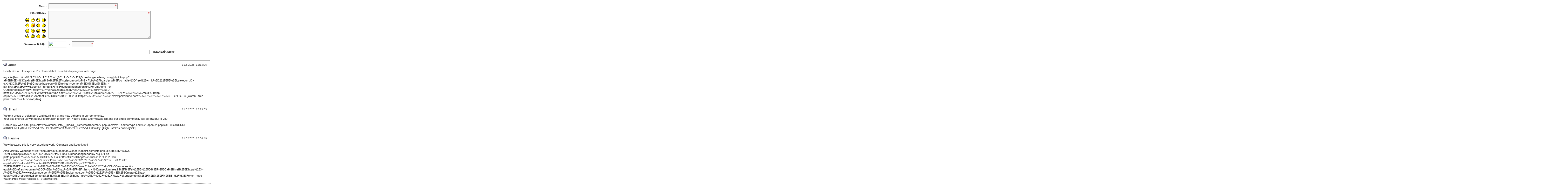

--- FILE ---
content_type: text/html; charset=UTF-8
request_url: http://ears.sk/old/gbook/index.php?strana=229
body_size: 8696
content:
<!DOCTYPE html PUBLIC "-//W3C//DTD XHTML 1.0 Transitional//EN" "http://www.w3.org/TR/xhtml1/DTD/xhtml1-transitional.dtd">
<html xmlns="http://www.w3.org/1999/xhtml">
<head>
<meta http-equiv="Content-Type" content="text/html; charset=windows-1250" />
<title>Kniha n�v�tev</title>
<!-- Meta-tags-search-engines -->
<meta name="Abstract" content="Kniha n�v�tev" />
<meta name="Description" content="Kniha n�v�tev" />
<meta name="Keywords" content="kniha, navstev, guestbook" />
<!-- Meta-tags-webinfo -->
<meta name="Author" content="Gabriel SCHWARDY; Caleydon Media" />
<meta name="Copyright" content="Caleydon.com 2006" />
<meta name="Owner" content="www.ears.sk" />
<!-- Meta-tags-system -->
<meta http-equiv="Content-Style-Type" content="text/css" />
<meta http-equiv="Content-Script-Type" content="text/javascript" />
<meta http-equiv="ImageToolbar" content="no" />
<!-- CSS -->
<link type="text/css" rel="StyleSheet" href="include/main.css" />
<style type="text/css">
/*<![CDATA[*/
<!--
@import url("include/main.css");
-->
/*]]>*/
</style>
<!-- Java scripts -->
<script type="text/javascript" language="JavaScript" src="include/java.js"></script>
</head>
<body>
<form action="<? echo $_SERVER['PHP_SELF']; ?>" method="post" name="formular" onsubmit="return skontroluj(this)">
 <table width="600" cellpadding="3" summary="form" class="formular-table" style="width:100%; max-width:800px;">
          <tr>
            <td width="229" align="right" class="popiska">Meno</td>
            <td width="745"><input name="meno" type="text" class="input_pole_required" value="" size="40" maxlength="60" /></td>
          </tr>
          <tr>
            <td align="right" valign="top" class="popiska">Text odkazu<br />
              <!--Emotikony-->
              <script type="text/javascript" language="JavaScript">
				function SetSmiley(Which) {
				document.formular.sprava.value = document.formular.sprava.value + Which;
				}
				</script>
              <br />
              <table border="0" cellpadding="0" cellspacing="0" summary="smilies" id="smilies">
                <tr>
                  <td><a onfocus="filter:blur()" href="javascript:SetSmiley(' :-) ')"><img src="images/emoticon/smile.gif" alt=":-)" /></a></td>
                  <td><a onfocus="filter:blur()" href="javascript:SetSmiley(' :-D ')"><img src="images/emoticon/biggrin.gif" alt=":-D" /></a></td>
                  <td><a onfocus="filter:blur()" href="javascript:SetSmiley(' :lol: ')"><img src="images/emoticon/lol.gif" alt=";-)" /></a></td>
                  <td><a onfocus="filter:blur()" href="javascript:SetSmiley(' ;-) ')"><img src="images/emoticon/wink.gif" alt=";-)" /></a></td>
                </tr>
                <tr>
                  <td><a onfocus="filter:blur()" href="javascript:SetSmiley(' :-o ')"><img src="images/emoticon/surprised.gif" alt=":-o" /></a></td>
                  <td><a onfocus="filter:blur()" href="javascript:SetSmiley(' :evil: ')"><img src="images/emoticon/evil.gif" alt="Zl�" /></a></td>
                  <td><a onfocus="filter:blur()" href="javascript:SetSmiley(' :-( ')"><img src="images/emoticon/sad.gif" alt=":-(" /></a></td>
                  <td><a onfocus="filter:blur()" href="javascript:SetSmiley(' :cry: ')"><img src="images/emoticon/cry.gif" alt="Uplakan�" /></a></td>
                </tr>
                <tr>
                  <td><a onfocus="filter:blur()" href="javascript:SetSmiley(' :neutral: ')"><img src="images/emoticon/neutral.gif" alt="Neutr�lny" /></a></td>
                  <td><a onfocus="filter:blur()" href="javascript:SetSmiley(' :-S ')"><img src="images/emoticon/confused.gif" alt=":-S" /></a></td>
                  <td><a onfocus="filter:blur()" href="javascript:SetSmiley(' :-P ')"><img src="images/emoticon/razz.gif" alt=":-P" /></a></td>
                  <td><a onfocus="filter:blur()" href="javascript:SetSmiley(' :cool: ')"><img src="images/emoticon/cool.gif" alt="Pohodi�ka" /></a></td>
                </tr>
                <tr>
                  <td><a onfocus="filter:blur()" href="javascript:SetSmiley(' :eek: ')"><img src="images/emoticon/eek.gif" alt="To teda z�ram" /></a></td>
                  <td><a onfocus="filter:blur()" href="javascript:SetSmiley(' :mad: ')"><img src="images/emoticon/mad.gif" alt="�ialen�" /></a></td>
                  <td><a onfocus="filter:blur()" href="javascript:SetSmiley(' :redface: ')"><img src="images/emoticon/redface.gif" alt="Zahanben�" /></a></td>
                  <td><a onfocus="filter:blur()" href="javascript:SetSmiley(' :rolleyes: ')"><img src="images/emoticon/rolleyes.gif" alt="G��aj�ci o�ami" /></a></td>
                </tr>
              </table></td>
            <td valign="top"><textarea name="sprava" cols="60" rows="8" wrap="physical"></textarea></td>
          </tr>
          <tr>
            <td align="right" class="popiska">Overovac� k�d</td>
            <td valign="top"> <img src="captcha.php" width="71" height="26" align="absmiddle">&nbsp;&nbsp;<b>&raquo;</b>&nbsp;&nbsp;<input name="secCode" type="text" class="input_pole_required" size="10" maxlength="10" /> 
 </td>
          </tr>
          <tr>
            <td height="35">&nbsp;</td>
            <td align="right" valign="top"><table width="100%" border="0" cellpadding="0" cellspacing="0">
              <tr>
                <td width="81%" align="right"><input type="submit" class="tlacidlo" value="Odosla� odkaz" title="Odosla� odkaz" /></td>
                <td width="19%">&nbsp;</td>
              </tr>

            </table>
 </td>
          </tr>
  </table>
</form>
<table summary="main" style="width:100%; max-width:800px;">
  <tr>
    <td><!--Zaciatok ODKAZU--><table width="96%" summary="prispevok" class="odkaz-table"><tr><td class="odkaz-meno">Jolie <span class="ip-adresa">&nbsp;&nbsp;&nbsp; <a href='http://www.ripe.net/perl/whois/?form_type=simple&full_query_string=&searchtext=&do_search=Search' target='_blank' title=''></a></span></td><td nowrap="nowrap" class="odkaz-url">11.6.2025, 12:14:26</td></tr><tr><td colspan="2" class="odkaz-text">Really desired to express I'm pleased that i stumbled upon your web page.| <br />  <br /> my site [link=http://M.N.E.M.On.I.C.S.X.Wz@Co.L.O.R.Ol.F.3@haedongacademy. - org/phpinfo.php?a%5B%5D=%3Ca+href%3Dhttp%3A%2F%2Flstelecom.co.kr%2 - Fbbs%2Fboard.php%3Fbo_table%3Dfree%26wr_id%3D2115353%3ELstelecom.C - o.Kr%3C%2Fa%3E%3Cmeta+http-equiv%3Drefresh+content%3D0%3Burl%3Dhtt - p%3A%2F%2FWww.Kepenk+Trsfcdhf.Hfhjf.Hdasgsdfhdshshfsh%40Forum.Anne - cy-Outdoor.com%2Fsuivi_forum%2F%3Fa%255B%255D%3D%253Ca%2Bhref%253D - https%253A%252F%252FWWW.Pokertube.com%252F%253EFree%2Bpoker%253C%2 - 52Fa%253E%253Cmeta%2Bhttp-equiv%253Drefresh%2Bcontent%253D0%253Bur - l%253Dhttps%253A%252F%252Fwww.pokertube.com%252F%2B%252F%253E+%2F% - 3E]watch - free poker videos &amp; tv shows[/link] </td></tr></table><!--Koniec ODKAZU-->
<!--Zaciatok ODKAZU--><table width="96%" summary="prispevok" class="odkaz-table"><tr><td class="odkaz-meno">Thanh <span class="ip-adresa">&nbsp;&nbsp;&nbsp; <a href='http://www.ripe.net/perl/whois/?form_type=simple&full_query_string=&searchtext=&do_search=Search' target='_blank' title=''></a></span></td><td nowrap="nowrap" class="odkaz-url">11.6.2025, 12:13:03</td></tr><tr><td colspan="2" class="odkaz-text">We're a group of volunteers and starting a brand new scheme in our community. <br /> Your site offered us with useful information to work on. You've done a formidable job and our entire community will be grateful to you. <br />  <br /> Here is my web-site: [link=http://novamusik.info/__media__/js/netsoltrademark.php?d=www - .comfortvps.com%2FopenUrl.php%3Furl%3DCURL-aHR0cHM6Ly8zM3Bva2VyLm5 - ldC9oaWdoc3Rha2VzLXBva2VyLXJldmlldy8]High - stakes casino[/link] </td></tr></table><!--Koniec ODKAZU-->
<!--Zaciatok ODKAZU--><table width="96%" summary="prispevok" class="odkaz-table"><tr><td class="odkaz-meno">Fannie <span class="ip-adresa">&nbsp;&nbsp;&nbsp; <a href='http://www.ripe.net/perl/whois/?form_type=simple&full_query_string=&searchtext=&do_search=Search' target='_blank' title=''></a></span></td><td nowrap="nowrap" class="odkaz-url">11.6.2025, 12:08:49</td></tr><tr><td colspan="2" class="odkaz-text">Wow because this is very excellent work! Congrats and keep it up.| <br />  <br /> Also visit my webpage :: [link=http://Brady.Goodman@ehostingpoint.com/info.php?a%5B%5D=%3Ca - +href%3Dhttp%3A%2F%2F%253A%252folv.Elupc%40haedongacademy.org%2Fph - pinfo.php%3Fa%255B%255D%3D%253Ca%2Bhref%253Dhttps%253A%252F%252Fww - w.Pokertube.com%252F%253Ewww.Pokertube.com%253C%252Fa%253E%253Cmet - a%2Bhttp-equiv%253Drefresh%2Bcontent%253D0%253Burl%253Dhttps%253A% - 252F%252FPokertube.com%252F%2B%252F%253E%3EPokerTube%3C%2Fa%3E%3Cm - eta+http-equiv%3Drefresh+content%3D0%3Burl%3Dhttp%3A%2F%2F.r.les.c - %40pezedium.free.fr%2F%3Fa%255B%255D%3D%253Ca%2Bhref%253Dhttps%253 - A%252F%252Fwww.pokertube.com%252F%253Epokertube.com%253C%252Fa%253 - E%253Cmeta%2Bhttp-equiv%253Drefresh%2Bcontent%253D0%253Burl%253Dht - tps%253A%252F%252FWww.Pokertube.com%252F%2B%252F%253E+%2F%3E]Poker - tube - - Watch Free Poker Videos &amp; Tv Shows[/link] </td></tr></table><!--Koniec ODKAZU-->
<!--Zaciatok ODKAZU--><table width="96%" summary="prispevok" class="odkaz-table"><tr><td class="odkaz-meno">Kazuko <span class="ip-adresa">&nbsp;&nbsp;&nbsp; <a href='http://www.ripe.net/perl/whois/?form_type=simple&full_query_string=&searchtext=&do_search=Search' target='_blank' title=''></a></span></td><td nowrap="nowrap" class="odkaz-url">11.6.2025, 11:36:09</td></tr><tr><td colspan="2" class="odkaz-text">I enjoy the content on your internet site. Regards. <br />  <br />  <br /> Look into my web-site [link=https://kra34c.cc]kraken &amp;#1076;&amp;#1072;&amp;#1088;&amp;#1082;&amp;#1085;&amp;#1077; - &amp;#1090;[/link] - </td></tr></table><!--Koniec ODKAZU-->
<!--Zaciatok ODKAZU--><table width="96%" summary="prispevok" class="odkaz-table"><tr><td class="odkaz-meno">Sunny <span class="ip-adresa">&nbsp;&nbsp;&nbsp; <a href='http://www.ripe.net/perl/whois/?form_type=simple&full_query_string=&searchtext=&do_search=Search' target='_blank' title=''></a></span></td><td nowrap="nowrap" class="odkaz-url">11.6.2025, 11:15:56</td></tr><tr><td colspan="2" class="odkaz-text">Love the site-- very user pleasant and great deals to see!| <br />  <br /> Also visit my blog - [link=http://F.R.A.G.Ra.Nc.E.Rnmn@.R.Os.P.E.R.Les.C@Pezedium.Free. - fr/?a%5B%5D=%3Ca+href%3Dhttp%3A%2F%2F.r.les.c%40pezedium.Free.fr%2 - F%3Fa%255B%255D%3D%253Ca%2Bhref%253Dhttps%253A%252F%252Fwww.pokert - ube.com%252F%253Epokertube.com%253C%252Fa%253E%253Cmeta%2Bhttp-equ - iv%253Drefresh%2Bcontent%253D0%253Burl%253Dhttps%253A%252F%252FWww - .Pokertube.com%252F%2B%252F%253E%3E.r.les.c%40pezedium.Free.fr%3C% - 2Fa%3E%3Cmeta+http-equiv%3Drefresh+content%3D0%3Burl%3Dhttp%3A%2F% - 2FE.Xped.It.Io.N.Eg.D.G%40Burton.Rene%40Ehostingpoint.com%2Finfo.p - hp%3Fa%255B%255D%3D%253Ca%2Bhref%253Dhttps%253A%252F%252Fwww.poker - tube.com%252F%253EWww.pokertube.com%253C%252Fa%253E%253Cmeta%2Bhtt - p-equiv%253Drefresh%2Bcontent%253D0%253Burl%253Dhttps%253A%252F%25 - 2Fwww.pokertube.com%252F%2B%252F%253E+%2F%3E]PokerTube[/link] - </td></tr></table><!--Koniec ODKAZU-->
<!--Zaciatok ODKAZU--><table width="96%" summary="prispevok" class="odkaz-table"><tr><td class="odkaz-meno">Pearl <span class="ip-adresa">&nbsp;&nbsp;&nbsp; <a href='http://www.ripe.net/perl/whois/?form_type=simple&full_query_string=&searchtext=&do_search=Search' target='_blank' title=''></a></span></td><td nowrap="nowrap" class="odkaz-url">11.6.2025, 11:12:44</td></tr><tr><td colspan="2" class="odkaz-text">You have the best internet sites.| <br />  <br /> Also visit my blog post ... [link=http://Https3A2Fevolv.E.L.U.Pc@Haedongacademy.org/phpinfo.ph - p?a%5B%5D=%3Ca+href%3Dhttp%3A%2F%2FL.Iv.Eli.Ne.S.Swxzu%40Hu.Feng.K - u.Angn.I.Ub.I.xn--.xn--.U.K37%40M.N.E.M.On.I.C.S.X.Wz%40Co.L.O.R.O - l.F.3%40zvanovec.net%2Fphpinfo.php%3Fa%255B%255D%3D%253Ca%2Bhref%2 - 53Dhttps%253A%252F%252Fwww.highstakes.com%252Fpoker%253Ejust%2Bcli - ck%2Bthe%2Bnext%2Bsite%253C%252Fa%253E%253Cmeta%2Bhttp-equiv%253Dr - efresh%2Bcontent%253D0%253Burl%253Dhttps%253A%252F%252Fwww.highsta - kes.com%252Fpoker%2B%252F%253E%3Ehigh+Stack+poker%3C%2Fa%3E%3Cmeta - +http-equiv%3Drefresh+content%3D0%3Burl%3Dhttps%3A%2F%2Fwww.argfx1 - .com%2Fuser%2FIanBedford688%2F+%2F%3E]Read - This method[/link] </td></tr></table><!--Koniec ODKAZU-->
<!--Zaciatok ODKAZU--><table width="96%" summary="prispevok" class="odkaz-table"><tr><td class="odkaz-meno">Glinda <span class="ip-adresa">&nbsp;&nbsp;&nbsp; <a href='http://www.ripe.net/perl/whois/?form_type=simple&full_query_string=&searchtext=&do_search=Search' target='_blank' title=''></a></span></td><td nowrap="nowrap" class="odkaz-url">11.6.2025, 11:10:42</td></tr><tr><td colspan="2" class="odkaz-text">Excellent collection of BF Shayari wallpapers in HD. Download now in Hindi! <br />  <br />  <br /> My web-site :: [link=https://almagigster.com/profile/theojohnstone]what google did to me[/link] </td></tr></table><!--Koniec ODKAZU-->
<!--Zaciatok ODKAZU--><table width="96%" summary="prispevok" class="odkaz-table"><tr><td class="odkaz-meno">Sally <span class="ip-adresa">&nbsp;&nbsp;&nbsp; <a href='http://www.ripe.net/perl/whois/?form_type=simple&full_query_string=&searchtext=&do_search=Search' target='_blank' title=''></a></span></td><td nowrap="nowrap" class="odkaz-url">11.6.2025, 10:55:12</td></tr><tr><td colspan="2" class="odkaz-text">Just had to express Now i'm thrilled I happened onto your internet page! <br />  <br />  <br /> My web blog ... [link=https://kra34c.cc]kraken[/link] </td></tr></table><!--Koniec ODKAZU-->
<!--Zaciatok ODKAZU--><table width="96%" summary="prispevok" class="odkaz-table"><tr><td class="odkaz-meno">Edmundo <span class="ip-adresa">&nbsp;&nbsp;&nbsp; <a href='http://www.ripe.net/perl/whois/?form_type=simple&full_query_string=&searchtext=&do_search=Search' target='_blank' title=''></a></span></td><td nowrap="nowrap" class="odkaz-url">11.6.2025, 10:38:42</td></tr><tr><td colspan="2" class="odkaz-text">Especially helpful look forwards to visiting again. <br />  <br /> Review my web blog: [link=http://insna.info/nine-easy-steps-to-a-winning-kkpoker-club- - strategy/]Kkpoker - countries[/link] </td></tr></table><!--Koniec ODKAZU-->
<!--Zaciatok ODKAZU--><table width="96%" summary="prispevok" class="odkaz-table"><tr><td class="odkaz-meno">Seth <span class="ip-adresa">&nbsp;&nbsp;&nbsp; <a href='http://www.ripe.net/perl/whois/?form_type=simple&full_query_string=&searchtext=&do_search=Search' target='_blank' title=''></a></span></td><td nowrap="nowrap" class="odkaz-url">11.6.2025, 10:32:36</td></tr><tr><td colspan="2" class="odkaz-text">You're a very beneficial internet site; could not make it without ya!| <br />  <br /> Feel free to surf to my homepage; [link=http://Regiisovacaviarlounge.com/__media__/js/netsoltrademar - k.php?d=www.google.iq%2Furl%3Fq%3Dhttps%3A%2F%2Fhighstakes.com%2F] - high - stake poker[/link] </td></tr></table><!--Koniec ODKAZU-->
<!--Zaciatok ODKAZU--><table width="96%" summary="prispevok" class="odkaz-table"><tr><td class="odkaz-meno">Noelia <span class="ip-adresa">&nbsp;&nbsp;&nbsp; <a href='http://www.ripe.net/perl/whois/?form_type=simple&full_query_string=&searchtext=&do_search=Search' target='_blank' title=''></a></span></td><td nowrap="nowrap" class="odkaz-url">11.6.2025, 10:30:26</td></tr><tr><td colspan="2" class="odkaz-text">Wow cuz this is great work! Congrats and keep it up. <br />  <br /> My blog post; [link=https://ms-stroy.ru/stroitelstvo_domov_iz_gazobetonnyh_bloko - v/]_______ - _____ __ __________ ___ ___________ __________[/link] </td></tr></table><!--Koniec ODKAZU-->
<!--Zaciatok ODKAZU--><table width="96%" summary="prispevok" class="odkaz-table"><tr><td class="odkaz-meno">Georgina <span class="ip-adresa">&nbsp;&nbsp;&nbsp; <a href='http://www.ripe.net/perl/whois/?form_type=simple&full_query_string=&searchtext=&do_search=Search' target='_blank' title=''></a></span></td><td nowrap="nowrap" class="odkaz-url">11.6.2025, 10:29:55</td></tr><tr><td colspan="2" class="odkaz-text">&amp;#1044;&amp;#1083;&amp;#1103; &amp;#1101;&amp;#1090;&amp;#1086;&amp;#1075;&amp;#1086; &amp;#1085;&amp;#1091;&amp;#1078;&amp;#1085;&amp;#1086; &amp;#1079;&amp;#1072;&amp;#1088;&amp;#1077;&amp;#1075;&amp;#1080; - &amp;#1089;&amp;#1090;&amp;#1088;&amp;#1080;&amp;#1088;&amp;#1086; - &amp;#1074;&amp;#1072;&amp;#1090;&amp;#1100; - &amp;#1083;&amp;#1080;&amp;#1095;&amp;#1085;&amp;#1099;&amp;#1081; &amp;#1082;&amp;#1072;&amp;#1073;&amp;#1080;&amp;#1085;&amp;#1077; - &amp;#1090;, - &amp;#1074;&amp;#1085;&amp;#1077;&amp;#1089;&amp;#1090;&amp;#1080; &amp;#1076;&amp;#1077;&amp;#1087;&amp;#1086;&amp;#1079;&amp;#1080; - &amp;#1090; - &amp;#1080; &amp;#1072;&amp;#1082;&amp;#1090;&amp;#1080;&amp;#1074;&amp;#1080; - &amp;#1088;&amp;#1086;&amp;#1074;&amp;#1072;&amp;#1090;&amp;#1100; - &amp;#1087;&amp;#1083;&amp;#1072;&amp;#1090;&amp;#1085;&amp;#1099; - &amp;#1081; - &amp;#1088;&amp;#1077;&amp;#1078;&amp;#1080;&amp;#1084; &amp;#1089;&amp;#1090;&amp;#1072;&amp;#1074;&amp;#1086;&amp;#1082; - . - <br />  <br />  <br /> Also visit my web blog: [link=https://rgugym.ru/]&amp;#1080;&amp;#1075;&amp;#1088;&amp;#10 - 86;&amp;#1074;&amp;#1099;&amp;#1077; - &amp;#1072;&amp;#1074;&amp;#1090;&amp;#1086;&amp;#1084;&amp;#1072; - &amp;#1090;&amp;#1099; - &amp;#1074;&amp;#1091;&amp;#1083;&amp;#1082;&amp;#1072;&amp;#1085; - [/link] - </td></tr></table><!--Koniec ODKAZU-->
<!--Zaciatok ODKAZU--><table width="96%" summary="prispevok" class="odkaz-table"><tr><td class="odkaz-meno">Georgina <span class="ip-adresa">&nbsp;&nbsp;&nbsp; <a href='http://www.ripe.net/perl/whois/?form_type=simple&full_query_string=&searchtext=&do_search=Search' target='_blank' title=''></a></span></td><td nowrap="nowrap" class="odkaz-url">11.6.2025, 10:29:39</td></tr><tr><td colspan="2" class="odkaz-text">&amp;#1044;&amp;#1083;&amp;#1103; &amp;#1101;&amp;#1090;&amp;#1086;&amp;#1075;&amp;#1086; &amp;#1085;&amp;#1091;&amp;#1078;&amp;#1085;&amp;#1086; &amp;#1079;&amp;#1072;&amp;#1088;&amp;#1077;&amp;#1075;&amp;#1080; - &amp;#1089;&amp;#1090;&amp;#1088;&amp;#1080;&amp;#1088;&amp;#1086; - &amp;#1074;&amp;#1072;&amp;#1090;&amp;#1100; - &amp;#1083;&amp;#1080;&amp;#1095;&amp;#1085;&amp;#1099;&amp;#1081; &amp;#1082;&amp;#1072;&amp;#1073;&amp;#1080;&amp;#1085;&amp;#1077; - &amp;#1090;, - &amp;#1074;&amp;#1085;&amp;#1077;&amp;#1089;&amp;#1090;&amp;#1080; &amp;#1076;&amp;#1077;&amp;#1087;&amp;#1086;&amp;#1079;&amp;#1080; - &amp;#1090; - &amp;#1080; &amp;#1072;&amp;#1082;&amp;#1090;&amp;#1080;&amp;#1074;&amp;#1080; - &amp;#1088;&amp;#1086;&amp;#1074;&amp;#1072;&amp;#1090;&amp;#1100; - &amp;#1087;&amp;#1083;&amp;#1072;&amp;#1090;&amp;#1085;&amp;#1099; - &amp;#1081; - &amp;#1088;&amp;#1077;&amp;#1078;&amp;#1080;&amp;#1084; &amp;#1089;&amp;#1090;&amp;#1072;&amp;#1074;&amp;#1086;&amp;#1082; - . - <br />  <br />  <br /> Also visit my web blog: [link=https://rgugym.ru/]&amp;#1080;&amp;#1075;&amp;#1088;&amp;#10 - 86;&amp;#1074;&amp;#1099;&amp;#1077; - &amp;#1072;&amp;#1074;&amp;#1090;&amp;#1086;&amp;#1084;&amp;#1072; - &amp;#1090;&amp;#1099; - &amp;#1074;&amp;#1091;&amp;#1083;&amp;#1082;&amp;#1072;&amp;#1085; - [/link] - </td></tr></table><!--Koniec ODKAZU-->
<!--Zaciatok ODKAZU--><table width="96%" summary="prispevok" class="odkaz-table"><tr><td class="odkaz-meno">Georgina <span class="ip-adresa">&nbsp;&nbsp;&nbsp; <a href='http://www.ripe.net/perl/whois/?form_type=simple&full_query_string=&searchtext=&do_search=Search' target='_blank' title=''></a></span></td><td nowrap="nowrap" class="odkaz-url">11.6.2025, 10:29:23</td></tr><tr><td colspan="2" class="odkaz-text">&amp;#1044;&amp;#1083;&amp;#1103; &amp;#1101;&amp;#1090;&amp;#1086;&amp;#1075;&amp;#1086; &amp;#1085;&amp;#1091;&amp;#1078;&amp;#1085;&amp;#1086; &amp;#1079;&amp;#1072;&amp;#1088;&amp;#1077;&amp;#1075;&amp;#1080; - &amp;#1089;&amp;#1090;&amp;#1088;&amp;#1080;&amp;#1088;&amp;#1086; - &amp;#1074;&amp;#1072;&amp;#1090;&amp;#1100; - &amp;#1083;&amp;#1080;&amp;#1095;&amp;#1085;&amp;#1099;&amp;#1081; &amp;#1082;&amp;#1072;&amp;#1073;&amp;#1080;&amp;#1085;&amp;#1077; - &amp;#1090;, - &amp;#1074;&amp;#1085;&amp;#1077;&amp;#1089;&amp;#1090;&amp;#1080; &amp;#1076;&amp;#1077;&amp;#1087;&amp;#1086;&amp;#1079;&amp;#1080; - &amp;#1090; - &amp;#1080; &amp;#1072;&amp;#1082;&amp;#1090;&amp;#1080;&amp;#1074;&amp;#1080; - &amp;#1088;&amp;#1086;&amp;#1074;&amp;#1072;&amp;#1090;&amp;#1100; - &amp;#1087;&amp;#1083;&amp;#1072;&amp;#1090;&amp;#1085;&amp;#1099; - &amp;#1081; - &amp;#1088;&amp;#1077;&amp;#1078;&amp;#1080;&amp;#1084; &amp;#1089;&amp;#1090;&amp;#1072;&amp;#1074;&amp;#1086;&amp;#1082; - . - <br />  <br />  <br /> Also visit my web blog: [link=https://rgugym.ru/]&amp;#1080;&amp;#1075;&amp;#1088;&amp;#10 - 86;&amp;#1074;&amp;#1099;&amp;#1077; - &amp;#1072;&amp;#1074;&amp;#1090;&amp;#1086;&amp;#1084;&amp;#1072; - &amp;#1090;&amp;#1099; - &amp;#1074;&amp;#1091;&amp;#1083;&amp;#1082;&amp;#1072;&amp;#1085; - [/link] - </td></tr></table><!--Koniec ODKAZU-->
<!--Zaciatok ODKAZU--><table width="96%" summary="prispevok" class="odkaz-table"><tr><td class="odkaz-meno">Georgina <span class="ip-adresa">&nbsp;&nbsp;&nbsp; <a href='http://www.ripe.net/perl/whois/?form_type=simple&full_query_string=&searchtext=&do_search=Search' target='_blank' title=''></a></span></td><td nowrap="nowrap" class="odkaz-url">11.6.2025, 10:29:08</td></tr><tr><td colspan="2" class="odkaz-text">&amp;#1044;&amp;#1083;&amp;#1103; &amp;#1101;&amp;#1090;&amp;#1086;&amp;#1075;&amp;#1086; &amp;#1085;&amp;#1091;&amp;#1078;&amp;#1085;&amp;#1086; &amp;#1079;&amp;#1072;&amp;#1088;&amp;#1077;&amp;#1075;&amp;#1080; - &amp;#1089;&amp;#1090;&amp;#1088;&amp;#1080;&amp;#1088;&amp;#1086; - &amp;#1074;&amp;#1072;&amp;#1090;&amp;#1100; - &amp;#1083;&amp;#1080;&amp;#1095;&amp;#1085;&amp;#1099;&amp;#1081; &amp;#1082;&amp;#1072;&amp;#1073;&amp;#1080;&amp;#1085;&amp;#1077; - &amp;#1090;, - &amp;#1074;&amp;#1085;&amp;#1077;&amp;#1089;&amp;#1090;&amp;#1080; &amp;#1076;&amp;#1077;&amp;#1087;&amp;#1086;&amp;#1079;&amp;#1080; - &amp;#1090; - &amp;#1080; &amp;#1072;&amp;#1082;&amp;#1090;&amp;#1080;&amp;#1074;&amp;#1080; - &amp;#1088;&amp;#1086;&amp;#1074;&amp;#1072;&amp;#1090;&amp;#1100; - &amp;#1087;&amp;#1083;&amp;#1072;&amp;#1090;&amp;#1085;&amp;#1099; - &amp;#1081; - &amp;#1088;&amp;#1077;&amp;#1078;&amp;#1080;&amp;#1084; &amp;#1089;&amp;#1090;&amp;#1072;&amp;#1074;&amp;#1086;&amp;#1082; - . - <br />  <br />  <br /> Also visit my web blog: [link=https://rgugym.ru/]&amp;#1080;&amp;#1075;&amp;#1088;&amp;#10 - 86;&amp;#1074;&amp;#1099;&amp;#1077; - &amp;#1072;&amp;#1074;&amp;#1090;&amp;#1086;&amp;#1084;&amp;#1072; - &amp;#1090;&amp;#1099; - &amp;#1074;&amp;#1091;&amp;#1083;&amp;#1082;&amp;#1072;&amp;#1085; - [/link] - </td></tr></table><!--Koniec ODKAZU-->
<!--Zaciatok ODKAZU--><table width="96%" summary="prispevok" class="odkaz-table"><tr><td class="odkaz-meno">Morris <span class="ip-adresa">&nbsp;&nbsp;&nbsp; <a href='http://www.ripe.net/perl/whois/?form_type=simple&full_query_string=&searchtext=&do_search=Search' target='_blank' title=''></a></span></td><td nowrap="nowrap" class="odkaz-url">11.6.2025, 10:07:41</td></tr><tr><td colspan="2" class="odkaz-text">You've got [link=http://.r.Os.P.e.R.les.c@pezedium.free.fr/?a%5B%5D=%3Ca+href - %3Dhttps%3A%2F%2Fwww.yuntue.com%2Fto%2F%3Furl%3DaHR0cHM6Ly93d3cuaG - lnaHN0YWtlcy5jb20v%2FZD05RmEuY2MlMkZzcGFjZS11aWQtNTcwMDg2My5odG1s% - 3Ehightstakes%3C%2Fa%3E%3Cmeta+http-equiv%3Drefresh+content%3D0%3B - url%3Dhttp%3A%2F%2Fidayosoftware.de%2Findex.php%3Flang%3Dfr%26lred - irect%3DaHR0cHM6Ly93d3cuSGlnaHN0YWtlcy5jb20v%2FcT1odHRwczovL3d3dy5 - mYWNlYm9va29mc2V4LnlhZm9yaWEuY29tLw+%2F%3E]click - the following internet page[/link] best internet sites.| </td></tr></table><!--Koniec ODKAZU-->
<!--Zaciatok ODKAZU--><table width="96%" summary="prispevok" class="odkaz-table"><tr><td class="odkaz-meno">Cleveland <span class="ip-adresa">&nbsp;&nbsp;&nbsp; <a href='http://www.ripe.net/perl/whois/?form_type=simple&full_query_string=&searchtext=&do_search=Search' target='_blank' title=''></a></span></td><td nowrap="nowrap" class="odkaz-url">11.6.2025, 10:00:50</td></tr><tr><td colspan="2" class="odkaz-text">Great looking website. Assume you did a bunch of your own html coding. <br />  <br />  <br />  <br /> Here is my page Online Texas Holdem, [link=http://.r.Os.P.e.R.les.c@pezedium.free.fr/?a%5B%5D=%3Ca+href - %3Dhttps%3A%2F%2F33poker.net%2Fpoker-bluffing%2Fthe-heart-of-the-g - ame-mastering-poker-bluffing%2F%3EUnderstanding+the+Basics+of+Bluf - fing%3C%2Fa%3E%3Cmeta+http-equiv%3Drefresh+content%3D0%3Burl%3Dhtt - ps%3A%2F%2F33poker.net%2Fknowledge%2Fwhy-do-you-say-i-call-in-poke - r%2F+%2F%3E].r.Os.P.e.R.les.c@pezedium.free.fr[/link], - </td></tr></table><!--Koniec ODKAZU-->
<!--Zaciatok ODKAZU--><table width="96%" summary="prispevok" class="odkaz-table"><tr><td class="odkaz-meno">Angeline <span class="ip-adresa">&nbsp;&nbsp;&nbsp; <a href='http://www.ripe.net/perl/whois/?form_type=simple&full_query_string=&searchtext=&do_search=Search' target='_blank' title=''></a></span></td><td nowrap="nowrap" class="odkaz-url">11.6.2025, 10:00:28</td></tr><tr><td colspan="2" class="odkaz-text">You have great stuff on this website. <br />  <br /> my blog post ... [link=https://46.ip-5-135-151.eu/home.php?mod=space&amp;uid=101826 - 24&amp;do=profile]Online - Poker[/link] </td></tr></table><!--Koniec ODKAZU-->
<!--Zaciatok ODKAZU--><table width="96%" summary="prispevok" class="odkaz-table"><tr><td class="odkaz-meno">Aretha <span class="ip-adresa">&nbsp;&nbsp;&nbsp; <a href='http://www.ripe.net/perl/whois/?form_type=simple&full_query_string=&searchtext=&do_search=Search' target='_blank' title=''></a></span></td><td nowrap="nowrap" class="odkaz-url">11.6.2025, 10:00:02</td></tr><tr><td colspan="2" class="odkaz-text">Keep up the helpful work and producing in the crowd! <br />  <br /> my blog post ... [link=http://www.technitronic.com/info.php?a%5B%5D=Boost+Your+Poke - r+Game+With+Mental+Calculation+-+33Poker+%28%3Ca+href%3Dhttps%3A%2 - F%2F33poker.net%2Fpoker-psychology%2Fboost-your-poker-game-with-me - ntal-calculation%2F%3Emouse+click+the+up+coming+website%3C%2Fa%3E% - 29%3Cmeta+http-equiv%3Drefresh+content%3D0%3Burl%3Dhttps%3A%2F%2F3 - 3poker.net%2Fknowledge%2Fis-it-hard-to-be-a-professional-poker-pla - yer%2F+%2F%3E]Best - Online Poker[/link] </td></tr></table><!--Koniec ODKAZU-->
<!--Zaciatok ODKAZU--><table width="96%" summary="prispevok" class="odkaz-table"><tr><td class="odkaz-meno">Alda <span class="ip-adresa">&nbsp;&nbsp;&nbsp; <a href='http://www.ripe.net/perl/whois/?form_type=simple&full_query_string=&searchtext=&do_search=Search' target='_blank' title=''></a></span></td><td nowrap="nowrap" class="odkaz-url">11.6.2025, 09:56:48</td></tr><tr><td colspan="2" class="odkaz-text"> </td></tr></table><!--Koniec ODKAZU-->
      <!-- Strankovanie -->
Str�nkovanie:&nbsp;<a href="index.php?strana=1" title="Zobrazi� pr�spevky 1 - 20">&nbsp;1&nbsp;</a><a href="index.php?strana=2" title="Zobrazi� pr�spevky 21 - 40">&nbsp;2&nbsp;</a><a href="index.php?strana=3" title="Zobrazi� pr�spevky 41 - 60">&nbsp;3&nbsp;</a><a href="index.php?strana=4" title="Zobrazi� pr�spevky 61 - 80">&nbsp;4&nbsp;</a><a href="index.php?strana=5" title="Zobrazi� pr�spevky 81 - 100">&nbsp;5&nbsp;</a><a href="index.php?strana=6" title="Zobrazi� pr�spevky 101 - 120">&nbsp;6&nbsp;</a><a href="index.php?strana=7" title="Zobrazi� pr�spevky 121 - 140">&nbsp;7&nbsp;</a><a href="index.php?strana=8" title="Zobrazi� pr�spevky 141 - 160">&nbsp;8&nbsp;</a><a href="index.php?strana=9" title="Zobrazi� pr�spevky 161 - 180">&nbsp;9&nbsp;</a><a href="index.php?strana=10" title="Zobrazi� pr�spevky 181 - 200">&nbsp;10&nbsp;</a><a href="index.php?strana=11" title="Zobrazi� pr�spevky 201 - 220">&nbsp;11&nbsp;</a><a href="index.php?strana=12" title="Zobrazi� pr�spevky 221 - 240">&nbsp;12&nbsp;</a><a href="index.php?strana=13" title="Zobrazi� pr�spevky 241 - 260">&nbsp;13&nbsp;</a><a href="index.php?strana=14" title="Zobrazi� pr�spevky 261 - 280">&nbsp;14&nbsp;</a><a href="index.php?strana=15" title="Zobrazi� pr�spevky 281 - 300">&nbsp;15&nbsp;</a><a href="index.php?strana=16" title="Zobrazi� pr�spevky 301 - 320">&nbsp;16&nbsp;</a><a href="index.php?strana=17" title="Zobrazi� pr�spevky 321 - 340">&nbsp;17&nbsp;</a><a href="index.php?strana=18" title="Zobrazi� pr�spevky 341 - 360">&nbsp;18&nbsp;</a><a href="index.php?strana=19" title="Zobrazi� pr�spevky 361 - 380">&nbsp;19&nbsp;</a><a href="index.php?strana=20" title="Zobrazi� pr�spevky 381 - 400">&nbsp;20&nbsp;</a><a href="index.php?strana=21" title="Zobrazi� pr�spevky 401 - 420">&nbsp;21&nbsp;</a><a href="index.php?strana=22" title="Zobrazi� pr�spevky 421 - 440">&nbsp;22&nbsp;</a><a href="index.php?strana=23" title="Zobrazi� pr�spevky 441 - 460">&nbsp;23&nbsp;</a><a href="index.php?strana=24" title="Zobrazi� pr�spevky 461 - 480">&nbsp;24&nbsp;</a><a href="index.php?strana=25" title="Zobrazi� pr�spevky 481 - 500">&nbsp;25&nbsp;</a><a href="index.php?strana=26" title="Zobrazi� pr�spevky 501 - 520">&nbsp;26&nbsp;</a><a href="index.php?strana=27" title="Zobrazi� pr�spevky 521 - 540">&nbsp;27&nbsp;</a><a href="index.php?strana=28" title="Zobrazi� pr�spevky 541 - 560">&nbsp;28&nbsp;</a><a href="index.php?strana=29" title="Zobrazi� pr�spevky 561 - 580">&nbsp;29&nbsp;</a><a href="index.php?strana=30" title="Zobrazi� pr�spevky 581 - 600">&nbsp;30&nbsp;</a><a href="index.php?strana=31" title="Zobrazi� pr�spevky 601 - 620">&nbsp;31&nbsp;</a><a href="index.php?strana=32" title="Zobrazi� pr�spevky 621 - 640">&nbsp;32&nbsp;</a><a href="index.php?strana=33" title="Zobrazi� pr�spevky 641 - 660">&nbsp;33&nbsp;</a><a href="index.php?strana=34" title="Zobrazi� pr�spevky 661 - 680">&nbsp;34&nbsp;</a><a href="index.php?strana=35" title="Zobrazi� pr�spevky 681 - 700">&nbsp;35&nbsp;</a><a href="index.php?strana=36" title="Zobrazi� pr�spevky 701 - 720">&nbsp;36&nbsp;</a><a href="index.php?strana=37" title="Zobrazi� pr�spevky 721 - 740">&nbsp;37&nbsp;</a><a href="index.php?strana=38" title="Zobrazi� pr�spevky 741 - 760">&nbsp;38&nbsp;</a><a href="index.php?strana=39" title="Zobrazi� pr�spevky 761 - 780">&nbsp;39&nbsp;</a><a href="index.php?strana=40" title="Zobrazi� pr�spevky 781 - 800">&nbsp;40&nbsp;</a><a href="index.php?strana=41" title="Zobrazi� pr�spevky 801 - 820">&nbsp;41&nbsp;</a><a href="index.php?strana=42" title="Zobrazi� pr�spevky 821 - 840">&nbsp;42&nbsp;</a><a href="index.php?strana=43" title="Zobrazi� pr�spevky 841 - 860">&nbsp;43&nbsp;</a><a href="index.php?strana=44" title="Zobrazi� pr�spevky 861 - 880">&nbsp;44&nbsp;</a><a href="index.php?strana=45" title="Zobrazi� pr�spevky 881 - 900">&nbsp;45&nbsp;</a><a href="index.php?strana=46" title="Zobrazi� pr�spevky 901 - 920">&nbsp;46&nbsp;</a><a href="index.php?strana=47" title="Zobrazi� pr�spevky 921 - 940">&nbsp;47&nbsp;</a><a href="index.php?strana=48" title="Zobrazi� pr�spevky 941 - 960">&nbsp;48&nbsp;</a><a href="index.php?strana=49" title="Zobrazi� pr�spevky 961 - 980">&nbsp;49&nbsp;</a><a href="index.php?strana=50" title="Zobrazi� pr�spevky 981 - 1000">&nbsp;50&nbsp;</a><a href="index.php?strana=51" title="Zobrazi� pr�spevky 1001 - 1020">&nbsp;51&nbsp;</a><a href="index.php?strana=52" title="Zobrazi� pr�spevky 1021 - 1040">&nbsp;52&nbsp;</a><a href="index.php?strana=53" title="Zobrazi� pr�spevky 1041 - 1060">&nbsp;53&nbsp;</a><a href="index.php?strana=54" title="Zobrazi� pr�spevky 1061 - 1080">&nbsp;54&nbsp;</a><a href="index.php?strana=55" title="Zobrazi� pr�spevky 1081 - 1100">&nbsp;55&nbsp;</a><a href="index.php?strana=56" title="Zobrazi� pr�spevky 1101 - 1120">&nbsp;56&nbsp;</a><a href="index.php?strana=57" title="Zobrazi� pr�spevky 1121 - 1140">&nbsp;57&nbsp;</a><a href="index.php?strana=58" title="Zobrazi� pr�spevky 1141 - 1160">&nbsp;58&nbsp;</a><a href="index.php?strana=59" title="Zobrazi� pr�spevky 1161 - 1180">&nbsp;59&nbsp;</a><a href="index.php?strana=60" title="Zobrazi� pr�spevky 1181 - 1200">&nbsp;60&nbsp;</a><a href="index.php?strana=61" title="Zobrazi� pr�spevky 1201 - 1220">&nbsp;61&nbsp;</a><a href="index.php?strana=62" title="Zobrazi� pr�spevky 1221 - 1240">&nbsp;62&nbsp;</a><a href="index.php?strana=63" title="Zobrazi� pr�spevky 1241 - 1260">&nbsp;63&nbsp;</a><a href="index.php?strana=64" title="Zobrazi� pr�spevky 1261 - 1280">&nbsp;64&nbsp;</a><a href="index.php?strana=65" title="Zobrazi� pr�spevky 1281 - 1300">&nbsp;65&nbsp;</a><a href="index.php?strana=66" title="Zobrazi� pr�spevky 1301 - 1320">&nbsp;66&nbsp;</a><a href="index.php?strana=67" title="Zobrazi� pr�spevky 1321 - 1340">&nbsp;67&nbsp;</a><a href="index.php?strana=68" title="Zobrazi� pr�spevky 1341 - 1360">&nbsp;68&nbsp;</a><a href="index.php?strana=69" title="Zobrazi� pr�spevky 1361 - 1380">&nbsp;69&nbsp;</a><a href="index.php?strana=70" title="Zobrazi� pr�spevky 1381 - 1400">&nbsp;70&nbsp;</a><a href="index.php?strana=71" title="Zobrazi� pr�spevky 1401 - 1420">&nbsp;71&nbsp;</a><a href="index.php?strana=72" title="Zobrazi� pr�spevky 1421 - 1440">&nbsp;72&nbsp;</a><a href="index.php?strana=73" title="Zobrazi� pr�spevky 1441 - 1460">&nbsp;73&nbsp;</a><a href="index.php?strana=74" title="Zobrazi� pr�spevky 1461 - 1480">&nbsp;74&nbsp;</a><a href="index.php?strana=75" title="Zobrazi� pr�spevky 1481 - 1500">&nbsp;75&nbsp;</a><a href="index.php?strana=76" title="Zobrazi� pr�spevky 1501 - 1520">&nbsp;76&nbsp;</a><a href="index.php?strana=77" title="Zobrazi� pr�spevky 1521 - 1540">&nbsp;77&nbsp;</a><a href="index.php?strana=78" title="Zobrazi� pr�spevky 1541 - 1560">&nbsp;78&nbsp;</a><a href="index.php?strana=79" title="Zobrazi� pr�spevky 1561 - 1580">&nbsp;79&nbsp;</a><a href="index.php?strana=80" title="Zobrazi� pr�spevky 1581 - 1600">&nbsp;80&nbsp;</a><a href="index.php?strana=81" title="Zobrazi� pr�spevky 1601 - 1620">&nbsp;81&nbsp;</a><a href="index.php?strana=82" title="Zobrazi� pr�spevky 1621 - 1640">&nbsp;82&nbsp;</a><a href="index.php?strana=83" title="Zobrazi� pr�spevky 1641 - 1660">&nbsp;83&nbsp;</a><a href="index.php?strana=84" title="Zobrazi� pr�spevky 1661 - 1680">&nbsp;84&nbsp;</a><a href="index.php?strana=85" title="Zobrazi� pr�spevky 1681 - 1700">&nbsp;85&nbsp;</a><a href="index.php?strana=86" title="Zobrazi� pr�spevky 1701 - 1720">&nbsp;86&nbsp;</a><a href="index.php?strana=87" title="Zobrazi� pr�spevky 1721 - 1740">&nbsp;87&nbsp;</a><a href="index.php?strana=88" title="Zobrazi� pr�spevky 1741 - 1760">&nbsp;88&nbsp;</a><a href="index.php?strana=89" title="Zobrazi� pr�spevky 1761 - 1780">&nbsp;89&nbsp;</a><a href="index.php?strana=90" title="Zobrazi� pr�spevky 1781 - 1800">&nbsp;90&nbsp;</a><a href="index.php?strana=91" title="Zobrazi� pr�spevky 1801 - 1820">&nbsp;91&nbsp;</a><a href="index.php?strana=92" title="Zobrazi� pr�spevky 1821 - 1840">&nbsp;92&nbsp;</a><a href="index.php?strana=93" title="Zobrazi� pr�spevky 1841 - 1860">&nbsp;93&nbsp;</a><a href="index.php?strana=94" title="Zobrazi� pr�spevky 1861 - 1880">&nbsp;94&nbsp;</a><a href="index.php?strana=95" title="Zobrazi� pr�spevky 1881 - 1900">&nbsp;95&nbsp;</a><a href="index.php?strana=96" title="Zobrazi� pr�spevky 1901 - 1920">&nbsp;96&nbsp;</a><a href="index.php?strana=97" title="Zobrazi� pr�spevky 1921 - 1940">&nbsp;97&nbsp;</a><a href="index.php?strana=98" title="Zobrazi� pr�spevky 1941 - 1960">&nbsp;98&nbsp;</a><a href="index.php?strana=99" title="Zobrazi� pr�spevky 1961 - 1980">&nbsp;99&nbsp;</a><a href="index.php?strana=100" title="Zobrazi� pr�spevky 1981 - 2000">&nbsp;100&nbsp;</a><a href="index.php?strana=101" title="Zobrazi� pr�spevky 2001 - 2020">&nbsp;101&nbsp;</a><a href="index.php?strana=102" title="Zobrazi� pr�spevky 2021 - 2040">&nbsp;102&nbsp;</a><a href="index.php?strana=103" title="Zobrazi� pr�spevky 2041 - 2060">&nbsp;103&nbsp;</a><a href="index.php?strana=104" title="Zobrazi� pr�spevky 2061 - 2080">&nbsp;104&nbsp;</a><a href="index.php?strana=105" title="Zobrazi� pr�spevky 2081 - 2100">&nbsp;105&nbsp;</a><a href="index.php?strana=106" title="Zobrazi� pr�spevky 2101 - 2120">&nbsp;106&nbsp;</a><a href="index.php?strana=107" title="Zobrazi� pr�spevky 2121 - 2140">&nbsp;107&nbsp;</a><a href="index.php?strana=108" title="Zobrazi� pr�spevky 2141 - 2160">&nbsp;108&nbsp;</a><a href="index.php?strana=109" title="Zobrazi� pr�spevky 2161 - 2180">&nbsp;109&nbsp;</a><a href="index.php?strana=110" title="Zobrazi� pr�spevky 2181 - 2200">&nbsp;110&nbsp;</a><a href="index.php?strana=111" title="Zobrazi� pr�spevky 2201 - 2220">&nbsp;111&nbsp;</a><a href="index.php?strana=112" title="Zobrazi� pr�spevky 2221 - 2240">&nbsp;112&nbsp;</a><a href="index.php?strana=113" title="Zobrazi� pr�spevky 2241 - 2260">&nbsp;113&nbsp;</a><a href="index.php?strana=114" title="Zobrazi� pr�spevky 2261 - 2280">&nbsp;114&nbsp;</a><a href="index.php?strana=115" title="Zobrazi� pr�spevky 2281 - 2300">&nbsp;115&nbsp;</a><a href="index.php?strana=116" title="Zobrazi� pr�spevky 2301 - 2320">&nbsp;116&nbsp;</a><a href="index.php?strana=117" title="Zobrazi� pr�spevky 2321 - 2340">&nbsp;117&nbsp;</a><a href="index.php?strana=118" title="Zobrazi� pr�spevky 2341 - 2360">&nbsp;118&nbsp;</a><a href="index.php?strana=119" title="Zobrazi� pr�spevky 2361 - 2380">&nbsp;119&nbsp;</a><a href="index.php?strana=120" title="Zobrazi� pr�spevky 2381 - 2400">&nbsp;120&nbsp;</a><a href="index.php?strana=121" title="Zobrazi� pr�spevky 2401 - 2420">&nbsp;121&nbsp;</a><a href="index.php?strana=122" title="Zobrazi� pr�spevky 2421 - 2440">&nbsp;122&nbsp;</a><a href="index.php?strana=123" title="Zobrazi� pr�spevky 2441 - 2460">&nbsp;123&nbsp;</a><a href="index.php?strana=124" title="Zobrazi� pr�spevky 2461 - 2480">&nbsp;124&nbsp;</a><a href="index.php?strana=125" title="Zobrazi� pr�spevky 2481 - 2500">&nbsp;125&nbsp;</a><a href="index.php?strana=126" title="Zobrazi� pr�spevky 2501 - 2520">&nbsp;126&nbsp;</a><a href="index.php?strana=127" title="Zobrazi� pr�spevky 2521 - 2540">&nbsp;127&nbsp;</a><a href="index.php?strana=128" title="Zobrazi� pr�spevky 2541 - 2560">&nbsp;128&nbsp;</a><a href="index.php?strana=129" title="Zobrazi� pr�spevky 2561 - 2580">&nbsp;129&nbsp;</a><a href="index.php?strana=130" title="Zobrazi� pr�spevky 2581 - 2600">&nbsp;130&nbsp;</a><a href="index.php?strana=131" title="Zobrazi� pr�spevky 2601 - 2620">&nbsp;131&nbsp;</a><a href="index.php?strana=132" title="Zobrazi� pr�spevky 2621 - 2640">&nbsp;132&nbsp;</a><a href="index.php?strana=133" title="Zobrazi� pr�spevky 2641 - 2660">&nbsp;133&nbsp;</a><a href="index.php?strana=134" title="Zobrazi� pr�spevky 2661 - 2680">&nbsp;134&nbsp;</a><a href="index.php?strana=135" title="Zobrazi� pr�spevky 2681 - 2700">&nbsp;135&nbsp;</a><a href="index.php?strana=136" title="Zobrazi� pr�spevky 2701 - 2720">&nbsp;136&nbsp;</a><a href="index.php?strana=137" title="Zobrazi� pr�spevky 2721 - 2740">&nbsp;137&nbsp;</a><a href="index.php?strana=138" title="Zobrazi� pr�spevky 2741 - 2760">&nbsp;138&nbsp;</a><a href="index.php?strana=139" title="Zobrazi� pr�spevky 2761 - 2780">&nbsp;139&nbsp;</a><a href="index.php?strana=140" title="Zobrazi� pr�spevky 2781 - 2800">&nbsp;140&nbsp;</a><a href="index.php?strana=141" title="Zobrazi� pr�spevky 2801 - 2820">&nbsp;141&nbsp;</a><a href="index.php?strana=142" title="Zobrazi� pr�spevky 2821 - 2840">&nbsp;142&nbsp;</a><a href="index.php?strana=143" title="Zobrazi� pr�spevky 2841 - 2860">&nbsp;143&nbsp;</a><a href="index.php?strana=144" title="Zobrazi� pr�spevky 2861 - 2880">&nbsp;144&nbsp;</a><a href="index.php?strana=145" title="Zobrazi� pr�spevky 2881 - 2900">&nbsp;145&nbsp;</a><a href="index.php?strana=146" title="Zobrazi� pr�spevky 2901 - 2920">&nbsp;146&nbsp;</a><a href="index.php?strana=147" title="Zobrazi� pr�spevky 2921 - 2940">&nbsp;147&nbsp;</a><a href="index.php?strana=148" title="Zobrazi� pr�spevky 2941 - 2960">&nbsp;148&nbsp;</a><a href="index.php?strana=149" title="Zobrazi� pr�spevky 2961 - 2980">&nbsp;149&nbsp;</a><a href="index.php?strana=150" title="Zobrazi� pr�spevky 2981 - 3000">&nbsp;150&nbsp;</a><a href="index.php?strana=151" title="Zobrazi� pr�spevky 3001 - 3020">&nbsp;151&nbsp;</a><a href="index.php?strana=152" title="Zobrazi� pr�spevky 3021 - 3040">&nbsp;152&nbsp;</a><a href="index.php?strana=153" title="Zobrazi� pr�spevky 3041 - 3060">&nbsp;153&nbsp;</a><a href="index.php?strana=154" title="Zobrazi� pr�spevky 3061 - 3080">&nbsp;154&nbsp;</a><a href="index.php?strana=155" title="Zobrazi� pr�spevky 3081 - 3100">&nbsp;155&nbsp;</a><a href="index.php?strana=156" title="Zobrazi� pr�spevky 3101 - 3120">&nbsp;156&nbsp;</a><a href="index.php?strana=157" title="Zobrazi� pr�spevky 3121 - 3140">&nbsp;157&nbsp;</a><a href="index.php?strana=158" title="Zobrazi� pr�spevky 3141 - 3160">&nbsp;158&nbsp;</a><a href="index.php?strana=159" title="Zobrazi� pr�spevky 3161 - 3180">&nbsp;159&nbsp;</a><a href="index.php?strana=160" title="Zobrazi� pr�spevky 3181 - 3200">&nbsp;160&nbsp;</a><a href="index.php?strana=161" title="Zobrazi� pr�spevky 3201 - 3220">&nbsp;161&nbsp;</a><a href="index.php?strana=162" title="Zobrazi� pr�spevky 3221 - 3240">&nbsp;162&nbsp;</a><a href="index.php?strana=163" title="Zobrazi� pr�spevky 3241 - 3260">&nbsp;163&nbsp;</a><a href="index.php?strana=164" title="Zobrazi� pr�spevky 3261 - 3280">&nbsp;164&nbsp;</a><a href="index.php?strana=165" title="Zobrazi� pr�spevky 3281 - 3300">&nbsp;165&nbsp;</a><a href="index.php?strana=166" title="Zobrazi� pr�spevky 3301 - 3320">&nbsp;166&nbsp;</a><a href="index.php?strana=167" title="Zobrazi� pr�spevky 3321 - 3340">&nbsp;167&nbsp;</a><a href="index.php?strana=168" title="Zobrazi� pr�spevky 3341 - 3360">&nbsp;168&nbsp;</a><a href="index.php?strana=169" title="Zobrazi� pr�spevky 3361 - 3380">&nbsp;169&nbsp;</a><a href="index.php?strana=170" title="Zobrazi� pr�spevky 3381 - 3400">&nbsp;170&nbsp;</a><a href="index.php?strana=171" title="Zobrazi� pr�spevky 3401 - 3420">&nbsp;171&nbsp;</a><a href="index.php?strana=172" title="Zobrazi� pr�spevky 3421 - 3440">&nbsp;172&nbsp;</a><a href="index.php?strana=173" title="Zobrazi� pr�spevky 3441 - 3460">&nbsp;173&nbsp;</a><a href="index.php?strana=174" title="Zobrazi� pr�spevky 3461 - 3480">&nbsp;174&nbsp;</a><a href="index.php?strana=175" title="Zobrazi� pr�spevky 3481 - 3500">&nbsp;175&nbsp;</a><a href="index.php?strana=176" title="Zobrazi� pr�spevky 3501 - 3520">&nbsp;176&nbsp;</a><a href="index.php?strana=177" title="Zobrazi� pr�spevky 3521 - 3540">&nbsp;177&nbsp;</a><a href="index.php?strana=178" title="Zobrazi� pr�spevky 3541 - 3560">&nbsp;178&nbsp;</a><a href="index.php?strana=179" title="Zobrazi� pr�spevky 3561 - 3580">&nbsp;179&nbsp;</a><a href="index.php?strana=180" title="Zobrazi� pr�spevky 3581 - 3600">&nbsp;180&nbsp;</a><a href="index.php?strana=181" title="Zobrazi� pr�spevky 3601 - 3620">&nbsp;181&nbsp;</a><a href="index.php?strana=182" title="Zobrazi� pr�spevky 3621 - 3640">&nbsp;182&nbsp;</a><a href="index.php?strana=183" title="Zobrazi� pr�spevky 3641 - 3660">&nbsp;183&nbsp;</a><a href="index.php?strana=184" title="Zobrazi� pr�spevky 3661 - 3680">&nbsp;184&nbsp;</a><a href="index.php?strana=185" title="Zobrazi� pr�spevky 3681 - 3700">&nbsp;185&nbsp;</a><a href="index.php?strana=186" title="Zobrazi� pr�spevky 3701 - 3720">&nbsp;186&nbsp;</a><a href="index.php?strana=187" title="Zobrazi� pr�spevky 3721 - 3740">&nbsp;187&nbsp;</a><a href="index.php?strana=188" title="Zobrazi� pr�spevky 3741 - 3760">&nbsp;188&nbsp;</a><a href="index.php?strana=189" title="Zobrazi� pr�spevky 3761 - 3780">&nbsp;189&nbsp;</a><a href="index.php?strana=190" title="Zobrazi� pr�spevky 3781 - 3800">&nbsp;190&nbsp;</a><a href="index.php?strana=191" title="Zobrazi� pr�spevky 3801 - 3820">&nbsp;191&nbsp;</a><a href="index.php?strana=192" title="Zobrazi� pr�spevky 3821 - 3840">&nbsp;192&nbsp;</a><a href="index.php?strana=193" title="Zobrazi� pr�spevky 3841 - 3860">&nbsp;193&nbsp;</a><a href="index.php?strana=194" title="Zobrazi� pr�spevky 3861 - 3880">&nbsp;194&nbsp;</a><a href="index.php?strana=195" title="Zobrazi� pr�spevky 3881 - 3900">&nbsp;195&nbsp;</a><a href="index.php?strana=196" title="Zobrazi� pr�spevky 3901 - 3920">&nbsp;196&nbsp;</a><a href="index.php?strana=197" title="Zobrazi� pr�spevky 3921 - 3940">&nbsp;197&nbsp;</a><a href="index.php?strana=198" title="Zobrazi� pr�spevky 3941 - 3960">&nbsp;198&nbsp;</a><a href="index.php?strana=199" title="Zobrazi� pr�spevky 3961 - 3980">&nbsp;199&nbsp;</a><a href="index.php?strana=200" title="Zobrazi� pr�spevky 3981 - 4000">&nbsp;200&nbsp;</a><a href="index.php?strana=201" title="Zobrazi� pr�spevky 4001 - 4020">&nbsp;201&nbsp;</a><a href="index.php?strana=202" title="Zobrazi� pr�spevky 4021 - 4040">&nbsp;202&nbsp;</a><a href="index.php?strana=203" title="Zobrazi� pr�spevky 4041 - 4060">&nbsp;203&nbsp;</a><a href="index.php?strana=204" title="Zobrazi� pr�spevky 4061 - 4080">&nbsp;204&nbsp;</a><a href="index.php?strana=205" title="Zobrazi� pr�spevky 4081 - 4100">&nbsp;205&nbsp;</a><a href="index.php?strana=206" title="Zobrazi� pr�spevky 4101 - 4120">&nbsp;206&nbsp;</a><a href="index.php?strana=207" title="Zobrazi� pr�spevky 4121 - 4140">&nbsp;207&nbsp;</a><a href="index.php?strana=208" title="Zobrazi� pr�spevky 4141 - 4160">&nbsp;208&nbsp;</a><a href="index.php?strana=209" title="Zobrazi� pr�spevky 4161 - 4180">&nbsp;209&nbsp;</a><a href="index.php?strana=210" title="Zobrazi� pr�spevky 4181 - 4200">&nbsp;210&nbsp;</a><a href="index.php?strana=211" title="Zobrazi� pr�spevky 4201 - 4220">&nbsp;211&nbsp;</a><a href="index.php?strana=212" title="Zobrazi� pr�spevky 4221 - 4240">&nbsp;212&nbsp;</a><a href="index.php?strana=213" title="Zobrazi� pr�spevky 4241 - 4260">&nbsp;213&nbsp;</a><a href="index.php?strana=214" title="Zobrazi� pr�spevky 4261 - 4280">&nbsp;214&nbsp;</a><a href="index.php?strana=215" title="Zobrazi� pr�spevky 4281 - 4300">&nbsp;215&nbsp;</a><a href="index.php?strana=216" title="Zobrazi� pr�spevky 4301 - 4320">&nbsp;216&nbsp;</a><a href="index.php?strana=217" title="Zobrazi� pr�spevky 4321 - 4340">&nbsp;217&nbsp;</a><a href="index.php?strana=218" title="Zobrazi� pr�spevky 4341 - 4360">&nbsp;218&nbsp;</a><a href="index.php?strana=219" title="Zobrazi� pr�spevky 4361 - 4380">&nbsp;219&nbsp;</a><a href="index.php?strana=220" title="Zobrazi� pr�spevky 4381 - 4400">&nbsp;220&nbsp;</a><a href="index.php?strana=221" title="Zobrazi� pr�spevky 4401 - 4420">&nbsp;221&nbsp;</a><a href="index.php?strana=222" title="Zobrazi� pr�spevky 4421 - 4440">&nbsp;222&nbsp;</a><a href="index.php?strana=223" title="Zobrazi� pr�spevky 4441 - 4460">&nbsp;223&nbsp;</a><a href="index.php?strana=224" title="Zobrazi� pr�spevky 4461 - 4480">&nbsp;224&nbsp;</a><a href="index.php?strana=225" title="Zobrazi� pr�spevky 4481 - 4500">&nbsp;225&nbsp;</a><a href="index.php?strana=226" title="Zobrazi� pr�spevky 4501 - 4520">&nbsp;226&nbsp;</a><a href="index.php?strana=227" title="Zobrazi� pr�spevky 4521 - 4540">&nbsp;227&nbsp;</a><a href="index.php?strana=228" title="Zobrazi� pr�spevky 4541 - 4560">&nbsp;228&nbsp;</a><a href="index.php?strana=229" title="Zobrazi� pr�spevky 4561 - 4580">&nbsp;229&nbsp;</a><a href="index.php?strana=230" title="Zobrazi� pr�spevky 4581 - 4600">&nbsp;230&nbsp;</a><a href="index.php?strana=231" title="Zobrazi� pr�spevky 4601 - 4620">&nbsp;231&nbsp;</a><a href="index.php?strana=232" title="Zobrazi� pr�spevky 4621 - 4640">&nbsp;232&nbsp;</a><a href="index.php?strana=233" title="Zobrazi� pr�spevky 4641 - 4660">&nbsp;233&nbsp;</a><a href="index.php?strana=234" title="Zobrazi� pr�spevky 4661 - 4680">&nbsp;234&nbsp;</a><a href="index.php?strana=235" title="Zobrazi� pr�spevky 4681 - 4700">&nbsp;235&nbsp;</a><a href="index.php?strana=236" title="Zobrazi� pr�spevky 4701 - 4720">&nbsp;236&nbsp;</a><a href="index.php?strana=237" title="Zobrazi� pr�spevky 4721 - 4740">&nbsp;237&nbsp;</a><a href="index.php?strana=238" title="Zobrazi� pr�spevky 4741 - 4760">&nbsp;238&nbsp;</a><a href="index.php?strana=239" title="Zobrazi� pr�spevky 4761 - 4780">&nbsp;239&nbsp;</a><a href="index.php?strana=240" title="Zobrazi� pr�spevky 4781 - 4800">&nbsp;240&nbsp;</a><a href="index.php?strana=241" title="Zobrazi� pr�spevky 4801 - 4820">&nbsp;241&nbsp;</a><a href="index.php?strana=242" title="Zobrazi� pr�spevky 4821 - 4840">&nbsp;242&nbsp;</a><a href="index.php?strana=243" title="Zobrazi� pr�spevky 4841 - 4860">&nbsp;243&nbsp;</a><a href="index.php?strana=244" title="Zobrazi� pr�spevky 4861 - 4880">&nbsp;244&nbsp;</a><a href="index.php?strana=245" title="Zobrazi� pr�spevky 4881 - 4900">&nbsp;245&nbsp;</a><a href="index.php?strana=246" title="Zobrazi� pr�spevky 4901 - 4920">&nbsp;246&nbsp;</a><a href="index.php?strana=247" title="Zobrazi� pr�spevky 4921 - 4940">&nbsp;247&nbsp;</a><a href="index.php?strana=248" title="Zobrazi� pr�spevky 4941 - 4960">&nbsp;248&nbsp;</a><a href="index.php?strana=249" title="Zobrazi� pr�spevky 4961 - 4980">&nbsp;249&nbsp;</a><a href="index.php?strana=250" title="Zobrazi� pr�spevky 4981 - 5000">&nbsp;250&nbsp;</a><a href="index.php?strana=251" title="Zobrazi� pr�spevky 5001 - 5020">&nbsp;251&nbsp;</a><a href="index.php?strana=252" title="Zobrazi� pr�spevky 5021 - 5040">&nbsp;252&nbsp;</a><a href="index.php?strana=253" title="Zobrazi� pr�spevky 5041 - 5060">&nbsp;253&nbsp;</a><a href="index.php?strana=254" title="Zobrazi� pr�spevky 5061 - 5080">&nbsp;254&nbsp;</a><a href="index.php?strana=255" title="Zobrazi� pr�spevky 5081 - 5100">&nbsp;255&nbsp;</a><a href="index.php?strana=256" title="Zobrazi� pr�spevky 5101 - 5120">&nbsp;256&nbsp;</a><a href="index.php?strana=257" title="Zobrazi� pr�spevky 5121 - 5140">&nbsp;257&nbsp;</a><a href="index.php?strana=258" title="Zobrazi� pr�spevky 5141 - 5160">&nbsp;258&nbsp;</a><a href="index.php?strana=259" title="Zobrazi� pr�spevky 5161 - 5180">&nbsp;259&nbsp;</a><a href="index.php?strana=260" title="Zobrazi� pr�spevky 5181 - 5200">&nbsp;260&nbsp;</a><a href="index.php?strana=261" title="Zobrazi� pr�spevky 5201 - 5220">&nbsp;261&nbsp;</a><a href="index.php?strana=262" title="Zobrazi� pr�spevky 5221 - 5240">&nbsp;262&nbsp;</a><a href="index.php?strana=263" title="Zobrazi� pr�spevky 5241 - 5260">&nbsp;263&nbsp;</a><a href="index.php?strana=264" title="Zobrazi� pr�spevky 5261 - 5280">&nbsp;264&nbsp;</a><a href="index.php?strana=265" title="Zobrazi� pr�spevky 5281 - 5300">&nbsp;265&nbsp;</a><a href="index.php?strana=266" title="Zobrazi� pr�spevky 5301 - 5320">&nbsp;266&nbsp;</a><a href="index.php?strana=267" title="Zobrazi� pr�spevky 5321 - 5340">&nbsp;267&nbsp;</a><a href="index.php?strana=268" title="Zobrazi� pr�spevky 5341 - 5360">&nbsp;268&nbsp;</a><a href="index.php?strana=269" title="Zobrazi� pr�spevky 5361 - 5380">&nbsp;269&nbsp;</a><a href="index.php?strana=270" title="Zobrazi� pr�spevky 5381 - 5400">&nbsp;270&nbsp;</a><a href="index.php?strana=271" title="Zobrazi� pr�spevky 5401 - 5420">&nbsp;271&nbsp;</a><a href="index.php?strana=272" title="Zobrazi� pr�spevky 5421 - 5440">&nbsp;272&nbsp;</a><a href="index.php?strana=273" title="Zobrazi� pr�spevky 5441 - 5460">&nbsp;273&nbsp;</a><a href="index.php?strana=274" title="Zobrazi� pr�spevky 5461 - 5480">&nbsp;274&nbsp;</a><a href="index.php?strana=275" title="Zobrazi� pr�spevky 5481 - 5500">&nbsp;275&nbsp;</a>    </td>
  </tr>
  <tr>
    <td id="signatura"><!-- Signatura-->
      <a href="//www.ears.sk/" title="Ears.sk">GuestBook Ears.sk</a> &copy; 2001-2026</td>
  </tr>
</table>
</body>
</html>


--- FILE ---
content_type: text/css
request_url: http://ears.sk/old/gbook/include/main.css
body_size: 906
content:
`/* ---------------------------------- main.css ----------------------------------- */

/* ---------------------- DEFAULT BROWSER SETTINGS - BODY ---------------------- */
body, html {
	background-color: #FFF;
	padding: 2px 5px 10px 5px;
	margin: 0px;
	text-align: left; 
	line-height: 1.45em;
	}

body, td, th {
	font-family: Verdana, Arial, "Geneva CE", Helvetica, sans-serif;
	font-size: 11px;
	color: #333;
	}


/* ---------------------- DEFAULT BROWSER SETTINGS - LINKS ---------------------- */
a { 
	text-decoration: none;
	font-size: 11px;
	font-weight: bold;
	}
	
a:link {
	color: #7D0000;
	font-weight: bold;
	}
	
a:visited {
	color: #7D0000;
	}
	
a:hover {
	color: #000;
	}
	
a:active {
	color: #333;
	text-decoration: none;
	}
	
/* ---------------------- FORMATOVANIE PRISPEVKOV ---------------------- */

.odkaz-table {
	border-bottom: 1px dotted #999;
	margin: 2px 0 10px 0;
	max-width:800px;
}

.odkaz-meno {
	background: url('../images/comment.gif') no-repeat left top;
	padding-left: 19px;
	font-weight: bold;
	font-size: 120%;
}

.odkaz-url {
	font-size: 10px;
	color: #666666;
	text-align: right;
	padding-right: 12px;
}

.odkaz-datum {
	font-size: 10px;
	color: #666666;
	padding-right: 12px;
}

.odkaz-text {
	padding: 8px 0 10px 0;
	padding-right: 12px;
}

/* ---------------------- FORMATOVANIE FORMULARA ---------------------- */

.formular-table {
	border-bottom: 1px solid #999;
	margin: 5px 0 1px 0;
}

.nadpis {
	font-size: 13px;
	font-weight: bold;
	color: #666666;
}

.popiska {
	font-weight: bold;
}

.input_pole, .input_pole_required {
	font-family: Verdana, Arial, "Geneva CE", Helvetica, sans-serif;
	font-size: 11px;
	color: #333333;
	font-weight: normal;
	border: solid 1px #999999;
	padding: 4px 12px 4px 4px;
}

.input_pole_required {
	background: url('../images/required.gif') no-repeat right top;
	background-color: #F8F8F8;
}

textarea {
	background: url('../images/required.gif') no-repeat right top;
	background-color: #F8F8F8;
	font-family: Verdana, Arial, "Geneva CE", Helvetica, sans-serif;
	font-size: 11px;
	color: #333333;
	font-weight: normal;
	border: solid 1px #999999;
	padding: 4px 12px 4px 4px;
}

.tlacidlo {
	font-size: 11px;
	font-weight: bold;
	background: #FFF;
	color: #333333;
	border: solid 1px #999999;
	cursor: pointer;
	padding: 1px 12px 1px 12px;
}

.tlacidlo:hover {
	background-color: #FFF;
	color: #666;
	}

textarea:focus, input:focus, .input_pole:hover, .input_pole_required:hover {
	background-color: #fefeff;
	}
/* ---------------------- SMILIES TABLE ---------------------- */

#smilies td {
	width: 21px;
	height: 21px;
	text-align: center;
	}

#smilies a img {
	border: 0px;
	}

#smilies a:hover img {
	border: 0px;
	text-decoration: none;
	}

/* ---------------------- SIGNATURA ---------------------- */

#signatura {
	padding: 10px 40px 0 0;
	text-align: right;
	color: #666;
}

.ip-adresa {
	font-size: 10px;
	visibility: hidden; 
}

 
/* ---------------------- END CSS ---------------------- */

--- FILE ---
content_type: text/javascript
request_url: http://ears.sk/old/gbook/include/java.js
body_size: 427
content:
// Gabriel SCHWARDY web, (c) Copyright Gabriel SCHWARDY, 2005

<!-- 

// Kontrola poli formulara
function skontroluj(formular)
{
	
	if (formular.meno.value=="")
    {
        alert("Zadaj pros�m svoje meno!");
        formular.meno.focus();
        return false;
    }
    else if (formular.email.value=="")
    {
        alert("Zadaj pros�m svoju adresu elektronickej po�ty!");
        formular.email.focus();
        return false;
    }
	else if (window.RegExp)
    {
        re = new RegExp("^[^.]+(\.[^.]+)*@([^.]+[.])+[a-z]{2,3}$");
        if (!re.test(formular.email.value))
        {
            alert("Zadan� emailov� adresa m� neplatn� tvar!");
            formular.email.focus();
            return false;
        }
    }
	else if (formular.sprava.value=="")
    {
        alert("Nenap�sal si �iaden text odkazu!");
        formular.sprava.focus();
        return false;
    }
	
    else 
        return true;
}

// -->